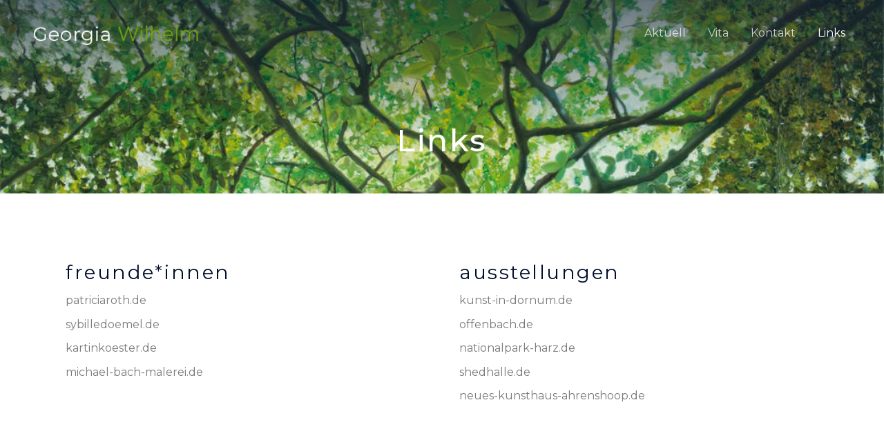

--- FILE ---
content_type: text/css
request_url: https://www.georgiawilhelm.de/wp-content/uploads/elementor/css/post-221.css?ver=1649086954
body_size: 672
content:
.elementor-kit-221{--e-global-color-primary:#6EC1E4;--e-global-color-secondary:#54595F;--e-global-color-text:#7A7A7A;--e-global-color-accent:#61CE70;--e-global-color-50509980:#4054B2;--e-global-color-3048faa1:#23A455;--e-global-color-e8b2de8:#000;--e-global-color-127dda90:#FFF;--e-global-color-6183ac:#0A2B17;--e-global-typography-primary-font-family:"Roboto";--e-global-typography-primary-font-weight:600;--e-global-typography-secondary-font-family:"Roboto Slab";--e-global-typography-secondary-font-weight:400;--e-global-typography-text-font-family:"Roboto";--e-global-typography-text-font-weight:400;--e-global-typography-accent-font-family:"Roboto";--e-global-typography-accent-font-weight:500;color:#625F5F;font-size:16px;line-height:1.6em;}.elementor-kit-221 a{color:#7A7A7A;font-weight:400;}.elementor-kit-221 a:hover{color:#1A6C7A;}.elementor-kit-221 h1{color:#000F2B;font-size:65px;font-weight:500;line-height:1.5em;}.elementor-kit-221 h2{color:#000F2B;font-size:28px;font-weight:400;line-height:1.5em;letter-spacing:2.5px;}.elementor-kit-221 h3{color:#000F2B;font-size:22px;line-height:1.5em;letter-spacing:2.5px;}.elementor-kit-221 h4{color:#000F2B;}.elementor-kit-221 h5{color:#000F2B;}.elementor-kit-221 h6{color:#000F2B;}.elementor-kit-221 button,.elementor-kit-221 input[type="button"],.elementor-kit-221 input[type="submit"],.elementor-kit-221 .elementor-button{color:#1A6C7A;background-color:rgba(2, 1, 1, 0);border-style:solid;border-width:2px 2px 2px 2px;border-color:#1A6C7A;border-radius:0px 0px 0px 0px;padding:16px 40px 16px 40px;}.elementor-kit-221 button:hover,.elementor-kit-221 button:focus,.elementor-kit-221 input[type="button"]:hover,.elementor-kit-221 input[type="button"]:focus,.elementor-kit-221 input[type="submit"]:hover,.elementor-kit-221 input[type="submit"]:focus,.elementor-kit-221 .elementor-button:hover,.elementor-kit-221 .elementor-button:focus{color:#FFFFFF;background-color:#1A6C7A;}.elementor-section.elementor-section-boxed > .elementor-container{max-width:1140px;}.e-container{--container-max-width:1140px;}{}h1.entry-title{display:var(--page-title-display);}@media(max-width:1024px){.elementor-kit-221 h1{font-size:50px;}.elementor-kit-221 h2{font-size:26px;}.elementor-section.elementor-section-boxed > .elementor-container{max-width:1024px;}.e-container{--container-max-width:1024px;}}@media(max-width:767px){.elementor-kit-221 h1{font-size:30px;}.elementor-section.elementor-section-boxed > .elementor-container{max-width:767px;}.e-container{--container-max-width:767px;}}

--- FILE ---
content_type: text/css
request_url: https://www.georgiawilhelm.de/wp-content/uploads/elementor/css/post-219.css?ver=1720208688
body_size: 809
content:
.elementor-219 .elementor-element.elementor-element-1b0a5d33:not(.elementor-motion-effects-element-type-background), .elementor-219 .elementor-element.elementor-element-1b0a5d33 > .elementor-motion-effects-container > .elementor-motion-effects-layer{background-color:#1D3C2D;background-image:url("https://www.georgiawilhelm.de/wp-content/uploads/2020/07/Heroe-in-the-skies-I-100x150cm-2012-gwilhelm.jpg");background-position:center center;background-size:cover;}.elementor-219 .elementor-element.elementor-element-1b0a5d33 > .elementor-background-overlay{background-color:transparent;background-image:linear-gradient(180deg, #0F232F 0%, rgba(26, 122, 26, 0.22) 74%);opacity:0.6;transition:background 0.3s, border-radius 0.3s, opacity 0.3s;}.elementor-219 .elementor-element.elementor-element-1b0a5d33{transition:background 0.3s, border 0.3s, border-radius 0.3s, box-shadow 0.3s;padding:170px 0px 45px 0px;}.elementor-219 .elementor-element.elementor-element-365ba0bd{text-align:center;}.elementor-219 .elementor-element.elementor-element-365ba0bd .elementor-heading-title{color:#FFFFFF;font-size:45px;letter-spacing:2.5px;}.elementor-219 .elementor-element.elementor-element-4d2c9e9{padding:100px 0px 100px 0px;}.elementor-bc-flex-widget .elementor-219 .elementor-element.elementor-element-1148300.elementor-column .elementor-column-wrap{align-items:center;}.elementor-219 .elementor-element.elementor-element-1148300.elementor-column.elementor-element[data-element_type="column"] > .elementor-column-wrap.elementor-element-populated > .elementor-widget-wrap{align-content:center;align-items:center;}.elementor-219 .elementor-element.elementor-element-1148300 > .elementor-element-populated > .elementor-widget-wrap{padding:0px 50px 0px 0px;}.elementor-219 .elementor-element.elementor-element-5070b618{text-align:left;}.elementor-219 .elementor-element.elementor-element-5070b618 > .elementor-widget-container{margin:0px 0px 0px 25px;}.elementor-219 .elementor-element.elementor-element-62d352e2{columns:1;column-gap:0px;line-height:0.6em;}.elementor-219 .elementor-element.elementor-element-62d352e2 > .elementor-widget-container{margin:2px 18px 0px 25px;}.elementor-219 .elementor-element.elementor-element-4df7ae6{text-align:left;}.elementor-219 .elementor-element.elementor-element-4df7ae6 > .elementor-widget-container{margin:0px 0px 0px 25px;}.elementor-219 .elementor-element.elementor-element-456f13a{columns:1;column-gap:0px;line-height:0.6em;}.elementor-219 .elementor-element.elementor-element-456f13a > .elementor-widget-container{margin:2px 18px 0px 25px;}body.elementor-page-219:not(.elementor-motion-effects-element-type-background), body.elementor-page-219 > .elementor-motion-effects-container > .elementor-motion-effects-layer{background-color:#ffffff;}@media(min-width:1025px){.elementor-219 .elementor-element.elementor-element-1b0a5d33:not(.elementor-motion-effects-element-type-background), .elementor-219 .elementor-element.elementor-element-1b0a5d33 > .elementor-motion-effects-container > .elementor-motion-effects-layer{background-attachment:fixed;}}@media(max-width:1024px){.elementor-219 .elementor-element.elementor-element-1b0a5d33{padding:140px 80px 80px 80px;}.elementor-219 .elementor-element.elementor-element-365ba0bd .elementor-heading-title{font-size:40px;}.elementor-219 .elementor-element.elementor-element-4d2c9e9{padding:50px 30px 50px 30px;}.elementor-219 .elementor-element.elementor-element-1148300 > .elementor-element-populated > .elementor-widget-wrap{padding:0px 30px 0px 0px;}}@media(max-width:767px){.elementor-219 .elementor-element.elementor-element-365ba0bd .elementor-heading-title{font-size:30px;}.elementor-219 .elementor-element.elementor-element-1148300 > .elementor-element-populated{margin:34px 0px 0px 0px;--e-column-margin-right:0px;--e-column-margin-left:0px;}.elementor-219 .elementor-element.elementor-element-1148300 > .elementor-element-populated > .elementor-widget-wrap{padding:0px 0px 0px 0px;}}

--- FILE ---
content_type: text/css
request_url: https://www.georgiawilhelm.de/wp-content/uploads/elementor/css/post-213.css?ver=1720208605
body_size: 959
content:
.elementor-213 .elementor-element.elementor-element-db88dca{padding:50px 0px 50px 0px;}.elementor-213 .elementor-element.elementor-element-ea9610d > .elementor-column-wrap > .elementor-widget-wrap > .elementor-widget:not(.elementor-widget__width-auto):not(.elementor-widget__width-initial):not(:last-child):not(.elementor-absolute){margin-bottom:12px;}.elementor-213 .elementor-element.elementor-element-ab4b406 .hfe-retina-image-container, .elementor-213 .elementor-element.elementor-element-ab4b406 .hfe-caption-width{text-align:left;}.elementor-213 .elementor-element.elementor-element-ab4b406 .hfe-retina-image img{width:180px;}.elementor-213 .elementor-element.elementor-element-ab4b406 .hfe-retina-image .wp-caption .widget-image-caption{width:180px;display:inline-block;}.elementor-213 .elementor-element.elementor-element-ab4b406 .hfe-retina-image-container .hfe-retina-img{border-style:none;}.elementor-213 .elementor-element.elementor-element-ee7f963{text-align:left;}.elementor-213 .elementor-element.elementor-element-d59020a .elementor-icon-list-items:not(.elementor-inline-items) .elementor-icon-list-item:not(:last-child){padding-bottom:calc(5px/2);}.elementor-213 .elementor-element.elementor-element-d59020a .elementor-icon-list-items:not(.elementor-inline-items) .elementor-icon-list-item:not(:first-child){margin-top:calc(5px/2);}.elementor-213 .elementor-element.elementor-element-d59020a .elementor-icon-list-items.elementor-inline-items .elementor-icon-list-item{margin-right:calc(5px/2);margin-left:calc(5px/2);}.elementor-213 .elementor-element.elementor-element-d59020a .elementor-icon-list-items.elementor-inline-items{margin-right:calc(-5px/2);margin-left:calc(-5px/2);}body.rtl .elementor-213 .elementor-element.elementor-element-d59020a .elementor-icon-list-items.elementor-inline-items .elementor-icon-list-item:after{left:calc(-5px/2);}body:not(.rtl) .elementor-213 .elementor-element.elementor-element-d59020a .elementor-icon-list-items.elementor-inline-items .elementor-icon-list-item:after{right:calc(-5px/2);}.elementor-213 .elementor-element.elementor-element-d59020a .elementor-icon-list-icon i{color:#868686;}.elementor-213 .elementor-element.elementor-element-d59020a .elementor-icon-list-icon svg{fill:#868686;}.elementor-213 .elementor-element.elementor-element-d59020a{--e-icon-list-icon-size:0px;}.elementor-213 .elementor-element.elementor-element-d59020a .elementor-icon-list-text{padding-left:0px;}.elementor-213 .elementor-element.elementor-element-d59020a .elementor-icon-list-item > .elementor-icon-list-text, .elementor-213 .elementor-element.elementor-element-d59020a .elementor-icon-list-item > a{font-size:15px;line-height:1.5em;}.elementor-213 .elementor-element.elementor-element-1fcef59 .elementor-icon-list-items:not(.elementor-inline-items) .elementor-icon-list-item:not(:last-child){padding-bottom:calc(5px/2);}.elementor-213 .elementor-element.elementor-element-1fcef59 .elementor-icon-list-items:not(.elementor-inline-items) .elementor-icon-list-item:not(:first-child){margin-top:calc(5px/2);}.elementor-213 .elementor-element.elementor-element-1fcef59 .elementor-icon-list-items.elementor-inline-items .elementor-icon-list-item{margin-right:calc(5px/2);margin-left:calc(5px/2);}.elementor-213 .elementor-element.elementor-element-1fcef59 .elementor-icon-list-items.elementor-inline-items{margin-right:calc(-5px/2);margin-left:calc(-5px/2);}body.rtl .elementor-213 .elementor-element.elementor-element-1fcef59 .elementor-icon-list-items.elementor-inline-items .elementor-icon-list-item:after{left:calc(-5px/2);}body:not(.rtl) .elementor-213 .elementor-element.elementor-element-1fcef59 .elementor-icon-list-items.elementor-inline-items .elementor-icon-list-item:after{right:calc(-5px/2);}.elementor-213 .elementor-element.elementor-element-1fcef59 .elementor-icon-list-icon i{color:#868686;}.elementor-213 .elementor-element.elementor-element-1fcef59 .elementor-icon-list-icon svg{fill:#868686;}.elementor-213 .elementor-element.elementor-element-1fcef59{--e-icon-list-icon-size:0px;}.elementor-213 .elementor-element.elementor-element-1fcef59 .elementor-icon-list-text{padding-left:0px;}.elementor-213 .elementor-element.elementor-element-1fcef59 .elementor-icon-list-item > .elementor-icon-list-text, .elementor-213 .elementor-element.elementor-element-1fcef59 .elementor-icon-list-item > a{font-size:15px;line-height:1.5em;}.elementor-213 .elementor-element.elementor-element-2fadcb5{border-style:solid;border-width:1px 0px 0px 0px;border-color:#DBE8EB;transition:background 0.3s, border 0.3s, border-radius 0.3s, box-shadow 0.3s;}.elementor-213 .elementor-element.elementor-element-2fadcb5 > .elementor-background-overlay{transition:background 0.3s, border-radius 0.3s, opacity 0.3s;}.elementor-213 .elementor-element.elementor-element-784472f > .elementor-element-populated > .elementor-widget-wrap{padding:20px 15px 20px 0px;}.elementor-213 .elementor-element.elementor-element-c45bcf5 .hfe-copyright-wrapper{text-align:left;}.elementor-213 .elementor-element.elementor-element-c45bcf5 .hfe-copyright-wrapper a, .elementor-213 .elementor-element.elementor-element-c45bcf5 .hfe-copyright-wrapper{color:#539733;}.elementor-213 .elementor-element.elementor-element-c45bcf5 .hfe-copyright-wrapper, .elementor-213 .elementor-element.elementor-element-c45bcf5 .hfe-copyright-wrapper a{font-size:14px;}@media(max-width:1024px){.elementor-213 .elementor-element.elementor-element-db88dca{padding:50px 30px 50px 30px;}.elementor-213 .elementor-element.elementor-element-ab4b406 .hfe-retina-image img{width:150px;}.elementor-213 .elementor-element.elementor-element-ab4b406 .hfe-retina-image .wp-caption .widget-image-caption{width:150px;display:inline-block;}.elementor-213 .elementor-element.elementor-element-784472f > .elementor-element-populated > .elementor-widget-wrap{padding:18px 30px 18px 30px;}.elementor-213 .elementor-element.elementor-element-c45bcf5 .hfe-copyright-wrapper, .elementor-213 .elementor-element.elementor-element-c45bcf5 .hfe-copyright-wrapper a{font-size:14px;}}@media(max-width:767px){.elementor-213 .elementor-element.elementor-element-db88dca{padding:40px 20px 40px 20px;}.elementor-213 .elementor-element.elementor-element-ab4b406 .hfe-retina-image-container, .elementor-213 .elementor-element.elementor-element-ab4b406 .hfe-caption-width{text-align:center;}.elementor-213 .elementor-element.elementor-element-ab4b406 .hfe-retina-image img{width:60%;}.elementor-213 .elementor-element.elementor-element-ab4b406 .hfe-retina-image .wp-caption .widget-image-caption{width:60%;display:inline-block;}.elementor-213 .elementor-element.elementor-element-1f57553 > .elementor-element-populated{margin:50px 0px 0px 0px;--e-column-margin-right:0px;--e-column-margin-left:0px;}.elementor-213 .elementor-element.elementor-element-fff5133 > .elementor-element-populated{margin:50px 0px 0px 0px;--e-column-margin-right:0px;--e-column-margin-left:0px;}.elementor-213 .elementor-element.elementor-element-784472f > .elementor-element-populated > .elementor-widget-wrap{padding:20px 55px 20px 55px;}.elementor-213 .elementor-element.elementor-element-c45bcf5 .hfe-copyright-wrapper{text-align:center;}.elementor-213 .elementor-element.elementor-element-c45bcf5 .hfe-copyright-wrapper, .elementor-213 .elementor-element.elementor-element-c45bcf5 .hfe-copyright-wrapper a{font-size:13px;}}@media(min-width:768px){.elementor-213 .elementor-element.elementor-element-ea9610d{width:25%;}.elementor-213 .elementor-element.elementor-element-3f84f81{width:35%;}.elementor-213 .elementor-element.elementor-element-1f57553{width:20%;}.elementor-213 .elementor-element.elementor-element-fff5133{width:17.728%;}}@media(max-width:1024px) and (min-width:768px){.elementor-213 .elementor-element.elementor-element-ea9610d{width:40%;}.elementor-213 .elementor-element.elementor-element-3f84f81{width:10%;}.elementor-213 .elementor-element.elementor-element-1f57553{width:25%;}.elementor-213 .elementor-element.elementor-element-fff5133{width:25%;}.elementor-213 .elementor-element.elementor-element-784472f{width:100%;}}